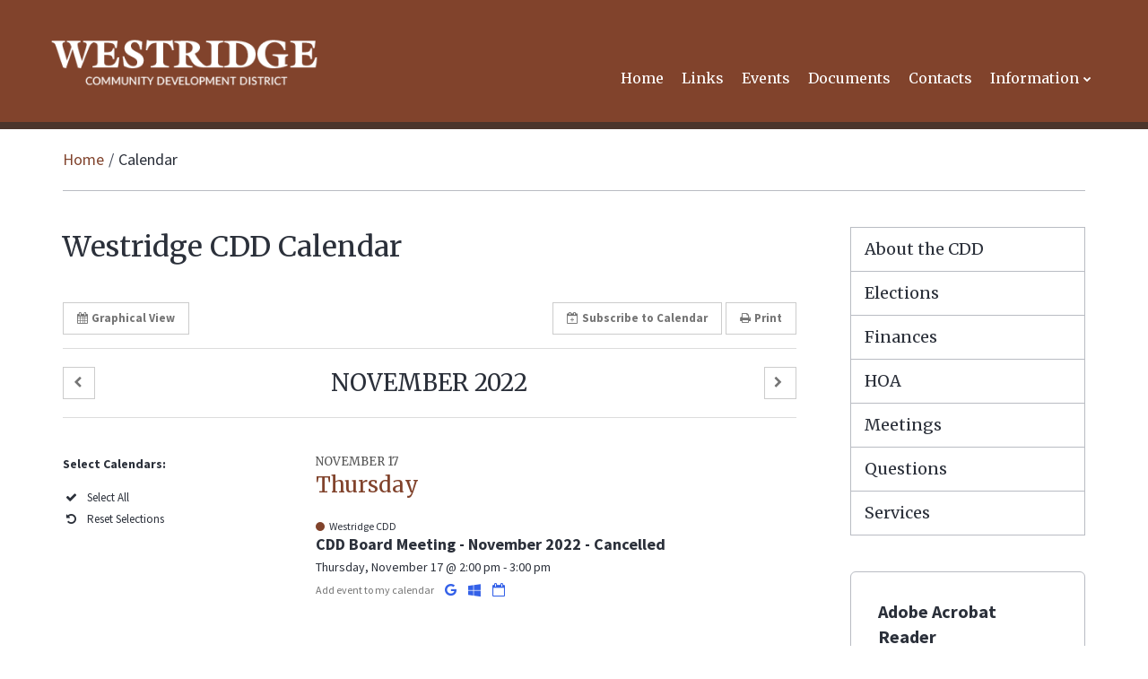

--- FILE ---
content_type: text/html; charset=UTF-8
request_url: https://www.westridgecdd.org/calendar/monthly/2022/11
body_size: 13139
content:
<!DOCTYPE html>
<html dir="ltr" lang="en">
    <head>
        <meta charset="UTF-8" />
        <title>Calendar | November 2022 | Westridge CDD</title>

        <!-- METADATA -->
        <meta http-equiv="X-UA-Compatible" content="IE=edge" />
        <meta name="viewport" content="width=device-width, initial-scale=1" />
<meta  name="campussuite:tenant" content="1558932" />
<meta  name="campussuite:site" content="1620820" />
<meta  name="campussuite:department" content="1620820" />
<meta  name="campussuite:theme" content="1571817" />
<meta  name="campussuite:outer_layout" content="1572058" />
<meta  name="campussuite:inner_layout" content="1592094" />
<meta  name="campussuite:module" content="calendar" />

        <!-- BASE -->
        
        <!-- FAVICONS -->
        			<link rel="apple-touch-icon-precomposed" sizes="144x144" href="https://campussuite-storage.s3.amazonaws.com/prod/1558932/2ef0c67e-eaac-11e9-b47b-0aa01e52b234/1620820/35102da0-eea9-11e9-97bb-123d6c039028/favicon/144" />
			<link rel="apple-touch-icon-precomposed" sizes="114x114" href="https://campussuite-storage.s3.amazonaws.com/prod/1558932/2ef0c67e-eaac-11e9-b47b-0aa01e52b234/1620820/35102da0-eea9-11e9-97bb-123d6c039028/favicon/114" />
			<link rel="apple-touch-icon-precomposed" sizes="72x72" href="https://campussuite-storage.s3.amazonaws.com/prod/1558932/2ef0c67e-eaac-11e9-b47b-0aa01e52b234/1620820/35102da0-eea9-11e9-97bb-123d6c039028/favicon/72" />
			<link rel="apple-touch-icon-precomposed" sizes="57x57" href="https://campussuite-storage.s3.amazonaws.com/prod/1558932/2ef0c67e-eaac-11e9-b47b-0aa01e52b234/1620820/35102da0-eea9-11e9-97bb-123d6c039028/favicon/57" />
			<link rel="icon" type="image/png" sizes="16x16" href="https://campussuite-storage.s3.amazonaws.com/prod/1558932/2ef0c67e-eaac-11e9-b47b-0aa01e52b234/1620820/35102da0-eea9-11e9-97bb-123d6c039028/favicon/16" />
        
        <!-- FONTS -->
<link  rel="stylesheet" type="text/css" href="https://cdn.campussuite.com/font-awesome/4.7.0/css/font-awesome.min.css" />
<link  rel="stylesheet" type="text/css" href="https://fonts.googleapis.com/css?family=Merriweather:400|Source+Sans+Pro:400,700&amp;display=swap" />

        <!-- STYLES -->

        <link type="text/css" rel="stylesheet" href="https://campussuite-storage.s3.amazonaws.com/prod/1558932/2ef0c67e-eaac-11e9-b47b-0aa01e52b234/1571817/660c3900-eb96-11e9-9801-0ad8ff617f0d/compiled/mingz?v=0" />

        <!-- HEAD SCRIPTS -->
        <script>
            window.CAMPUSSUITE = {
    "environment": "prod",
    "tenant": {
        "id": 1558932,
        "uid": "2ef0c67e-eaac-11e9-b47b-0aa01e52b234",
        "slug": "cdd-riz-westridge"
    },
    "dashboard": "app.campussuite.com",
    "container": 1620820
};
        </script>
        <!--[if lt IE 9]>
            <script src="https://cdn.campussuite.com/html5shiv/3.7.3/dist/html5shiv.min.js"></script>
            <script src="https://cdn.campussuite.com/respond/1.4.2/dest/respond.min.js"></script>
        <![endif]-->
        <script src="https://cdn.campussuite.com/sugar/1.4.1/release/sugar.min.js"></script>
        <script src="https://cdn.campussuite.com/headjs/1.0.3/dist/1.0.0/head.min.js"></script>
        <script src="https://cdn.campussuite.com/jquery2/2.2.4/dist/jquery.min.js"></script>
        <script src="https://cdn.campussuite.com/jquery-migrate/1.4.1/dist/jquery-migrate.min.js"></script>
        <script src="https://cdn.campussuite.com/match-height/0.7.0/dist/jquery.matchHeight-min.js"></script>
        <script src="https://cdn.campussuite.com/clipboardjs/2.0.4/dist/clipboard.js"></script>
<script type="text/javascript" src="https://app.campussuite.com/bundles/cmscore/campussuite.js"></script>
<!-- Global site tag (gtag.js) - Google Analytics -->
<script async src="https://www.googletagmanager.com/gtag/js?id=UA-151469656-23"></script>
<script>
  window.dataLayer = window.dataLayer || [];
  function gtag(){dataLayer.push(arguments);}
  gtag('js', new Date());

  gtag('config', 'UA-151469656-23');
</script>

<!-- Global site tag (gtag.js) - Google Analytics -->
<script async src="https://www.googletagmanager.com/gtag/js?id=G-X9B71XPV63"></script>
<script>
  window.dataLayer = window.dataLayer || [];
  function gtag(){dataLayer.push(arguments);}
  gtag('js', new Date());

  gtag('config', 'G-X9B71XPV63');
</script>

<script type="text/javascript">
var _userway_config = {
account: 'A6qUULl6NG'
};
</script>
<script type="text/javascript" src="https://cdn.userway.org/widget.js"></script>

    </head>

    <body >

        <!-- TOP SCRIPTS -->



        <!-- CONTENT -->
        <div class="root">
                        <!--Palm Meadow Outer A-->
<!--Begin Wrapper-->
<div class="wrapper">

    <!--Skip Navigation-->
    <div class="skip-to-content"><a href="#main">Skip to Main Content</a></div><!--Alert Banner-->
    <div data-cms-widget="widgets/AlertBanner/AlertBanner" id="cms-widget-f6330a77-7732-4a6a-94ec-af516f39a829">
                </div>
    <script type="text/javascript">
        Campussuite.Widgets.run({
    "styles": [
        "\/ui\/overrides\/owl-carousel\/owl.carousel.min.css"
    ],
    "scripts": [
        "https:\/\/cdn.campussuite.com\/bootstrap\/3.4.1\/dist\/js\/bootstrap.min.js",
        "\/ui\/overrides\/owl-carousel\/owl.carousel.min.js",
        "\/ui\/overrides\/owl-carousel\/owl.playback.js"
    ],
    "plugin": "AlertBanner",
    "pluginId": "cms-widget-f6330a77-7732-4a6a-94ec-af516f39a829",
    "pluginOptions": {
        "autoplay": true,
        "speed": 5000,
        "loop": true
    }
});
    </script>


    <!--Begin Header-->
    <header class="header" id="cs-header">

		<div class="content-overlay">
			<button class="cs-menu-close" type="button" aria-label="Close main menu">
				<span></span>
			</button>
		</div>
		
		<!--Begin Header Main-->
		<div class="header-main">

			<button class="cs-menu-toggle" aria-label="Main menu" aria-expanded="false">
				<span class="sr-only">Open main menu</span>
			</button>

			<!--Begin Header Row--->
			<div class="header-row">
				<div class="header-logo">
					<div data-cms-widget="widgets/Image/Image" id="cms-widget-b32226df-b8b0-447f-bf14-038d3a58c0e7" class="logo">
            <div class="">
            <a href="/">
        <img
        class="
            cs-img
            img-responsive
                                "
        src="/files/images/westridge-logo.png"
        alt="Westridge CDD"
    />
    </a>    
    </div>
    </div>

				</div>
				<!--Begin Drawer-->
				<div class="drawer">
					<div class="header-search">
						<div data-cms-widget="widgets/HtmlSource/HtmlSource" id="cms-widget-9b838ca3-4d9f-40d1-8d88-a06856d3ebbb">
            <form action="/search-results">
        <label for="header-search" class="sr-only">Search Site</label>
        <input type="hidden" value="XXXXXX" name="cx">
        <input type="hidden" value="FORID:9" name="cof">
        <input type="hidden" value="UTF-8" name="ie">
        <input class="header-search-input" id="header-search" type="text" placeholder="Search site..." name="q" title="Search" value="">
        <button class="header-search-btn" type="submit" aria-label="Search">
            <i class="fa fa-search" aria-hidden="true" title="Search this site"></i>
        </button>
</form>    </div>

					</div>          
					<div class="header-nav">
						<div data-cms-widget="widgets/MegaMenu/MegaMenu" id="cms-widget-01fcd53d-fa1a-4ec8-b72d-3f02107754e5">
            <nav class="cs-main-menu" role="navigation" aria-label="Main navigation">
    <ul class="cs-mmenu-items">
                                    <li class="cs-mmenu-li cs-mmenu-dd-none">
                    <div class="cs-mmenu-li-item">
                        <a class="cs-mmenu-li-item-link" href="/" aria-expanded="false">
                            <span class="cs-mmenu-li-item-text">Home</span>
                        </a>
                                            </div>
                                        </li>
                                                <li class="cs-mmenu-li cs-mmenu-dd-none">
                    <div class="cs-mmenu-li-item">
                        <a class="cs-mmenu-li-item-link" href="/links" aria-expanded="false">
                            <span class="cs-mmenu-li-item-text">Links</span>
                        </a>
                                            </div>
                                        </li>
                                                <li class="cs-mmenu-li cs-mmenu-dd-none">
                    <div class="cs-mmenu-li-item">
                        <a class="cs-mmenu-li-item-link" href="/calendar" aria-expanded="false">
                            <span class="cs-mmenu-li-item-text">Events</span>
                        </a>
                                            </div>
                                        </li>
                                                <li class="cs-mmenu-li cs-mmenu-dd-none">
                    <div class="cs-mmenu-li-item">
                        <a class="cs-mmenu-li-item-link" href="/documents" aria-expanded="false">
                            <span class="cs-mmenu-li-item-text">Documents</span>
                        </a>
                                            </div>
                                        </li>
                                                <li class="cs-mmenu-li cs-mmenu-dd-none">
                    <div class="cs-mmenu-li-item">
                        <a class="cs-mmenu-li-item-link" href="/contacts" aria-expanded="false">
                            <span class="cs-mmenu-li-item-text">Contacts</span>
                        </a>
                                            </div>
                                        </li>
                                                <li class="cs-mmenu-li cs-mmenu-dd-basic cs-mmenu-dd-right doubletap">
                    <div class="cs-mmenu-li-item">
                        <a class="cs-mmenu-li-item-link" href="/about-the-cdd" aria-expanded="false">
                            <span class="cs-mmenu-li-item-text">Information</span>
                        </a>
                                                    <button class="cs-mmenu-li-caret" aria-expanded="false">
                                <span class="sr-only">Show sub menu for Information</span>
                            </button>
                                            </div>
                                                    <div class="cs-mmenu-dd-container" role="region" aria-expanded="false" data-editor-region-inline>
                                <div data-cms-widget="widgets/Html/Html" id="cms-widget-acbbea46-fc38-4be6-9b39-cd7dd73bdfd9" class="dd-menu">
            <ul>
	<li><a href="/about-the-cdd">About the CDD</a></li>
	<li><a href="/elections">Elections</a></li>
	<li><a href="/finances">Finances</a></li>
	<li><a href="/hoa">HOA</a></li>
	<li><a href="/meetings">Meetings</a></li>
	<li><a href="/questions">Questions</a></li>
	<li><a href="/services">Services</a></li>
</ul>

    </div>

                            </div>
                                        </li>
                        </ul>
</nav>    </div>
    <script type="text/javascript">
        Campussuite.Widgets.run({
    "styles": [],
    "scripts": [
        "https:\/\/cdn.campussuite.com\/jquery-doubletaptogo\/3.0.2\/dist\/jquery.dcd.doubletaptogo.min.js"
    ],
    "plugin": "MegaMenu",
    "pluginId": "cms-widget-01fcd53d-fa1a-4ec8-b72d-3f02107754e5",
    "pluginOptions": {}
});
    </script>

					</div>
				</div>
				<!--End Drawer-->
			</div>
			<!--End Header Row--->
		</div>
		<!--End Header Main-->
        
    </header>
    <!--End Header-->

	<!--Begin Inner-->
	<main id="main">
		<div data-cms-widget="widgets/Block/Block" id="cms-widget-f7d84b61-30f3-43e4-86bf-079cd556987f" class="page">
                        <div data-editor-region-inline>
            <div data-cms-widget="widgets/Zone/Zone" id="cms-widget-d0b9a4e7-5dbe-4323-ae40-b8bd9219d380" class="content-zone">
                <div data-cms-widget="widgets/Block/Block" id="cms-widget-8bbb923b-1301-4a37-ab4d-9b25933d2953" class="inner-main">
                        <div class="container" data-editor-region-inline>
            <div data-cms-widget="widgets/Row/Row" id="cms-widget-b73df437-6aa3-4084-a111-1e2cb17d1860">
            <div class="row">
            <div class="
                                    col-md-12                                    
        " data-editor-region-inline>
            <div data-cms-widget="widgets/Breadcrumbs/Breadcrumbs" id="cms-widget-5514e706-d037-4788-a309-07e3bff1ee21">
            <ul class="csw cs-breadcrumbs">
            <li>
            <a href="https://www.westridgecdd.org">Home</a>
        </li>
                    <li class="active">Calendar</li>
    </ul>
    </div>

        </div>
    </div>
    </div>


<div data-cms-widget="widgets/Row/Row" id="cms-widget-526f9438-c03e-4f8e-a84a-26c834a0c972">
            <div class="row">
            <div class="
                                    col-md-9                                    
        " data-editor-region-inline>
            <div data-cms-widget="widgets/Block/Block" id="cms-widget-8ac9615b-5781-4880-b10d-ae0bd858b704" class="inner-content">
                        <div data-editor-region-inline>
            <div data-cms-widget="widgets/Zone/Zone" id="cms-widget-bab2cedf-ac21-49ac-ab44-b042e036a77a" class="content-zone">
                <div data-cms-widget="widgets/Html/Html" id="cms-widget-1d1ce144-3068-4ab2-98bf-2dc1d5c92dfa">
            <!--Temporary! Need to pull in BS js to make use of built-in modals and collapse-->
<!--Need to investigate possible conflict with page builder-->
<!--Using Bootstrap CDN, did not have access to this version on our servers-->
<script type="text/javascript">
    ;(function(window, document, $, undefined) {
        window.head.load('https://cdn.campussuite.com/bootstrap/3.4.1/dist/js/bootstrap.min.js');
        window.head.load('https://cdn.campussuite.com/jquery-cookie/1.4.1/jquery.cookie.js');
    })(window, document, jQuery);
</script>

<!-- for modal centering -->
<script type="text/javascript">
    (function (window, document, $, undefined) {
        function centerModal() {
            $(this).css('display', 'block');
            var $dialog = $(this).find('.modal-dialog'),
                offset = ($(window).height() - $dialog.height()) / 2,
                bottomMargin = parseInt($dialog.css('marginBottom'), 10);
            // make sure you don't hide the top part of the modal w/ a negative margin if it's longer than the screen height, and keep the margin equal to the bottom margin of the modal
            offset = Math.max(offset, bottomMargin);
            $dialog.css('margin-top', offset);
        }
        $(document).on('show.bs.modal', '.modal', centerModal);
        $(window).on('resize', function () {
            $('.modal:visible').each(centerModal);
        });
    })(window, document, jQuery);
</script>

<script type="text/javascript">
    // set global page things
    window.CALENDAR_VIEW_MODE_KEY = 'campussuite__cms__modules__calendar__view_mode';
    window.getViewMode = function () {
        return $.cookie(window.CALENDAR_VIEW_MODE_KEY) || 'list';
    }
</script>

<!--Temporary! to test buttons/actions-->
<script type="text/javascript">
    window.head.ready(function() {
    $(function() {

        $('.m-button--list').click(function(e) {
            e.preventDefault();
            e.stopPropagation();
            $('.csm-calendar')
                .removeClass('csm-calendar--classic')
                .addClass('csm-calendar--list');

            // save selected calendar list state as the default
            $.cookie(window.CALENDAR_VIEW_MODE_KEY, 'list', {
                path: '/'
            });

            // trigger a resize
            $(window).trigger('resize');
        });
        $('.m-button--classic').click(function(e) {
            e.stopPropagation();
            $('.csm-calendar')
                .removeClass('csm-calendar--list')
                .addClass('csm-calendar--classic');

            // save selected calendar graphical state as the default
            $.cookie(window.CALENDAR_VIEW_MODE_KEY, 'graphical', {
                path: '/'
            });

            // trigger a resize
            $(window).trigger('resize');
        });
        $('.m-button--select-overlay, .js-dept-overlay-close').click(function(e) {
            e.preventDefault();
            e.stopPropagation();
            $('.csm-calendar__depts-list').toggleClass('open');
        });
    });
    });
</script>

<!--Temporary! to test cookie storage-->
<script type="text/javascript">
    window.head.ready(function () {
    $(function() {
        var COOKIE_KEY = 'calendarFilters';

        function Filters () {}

        $.extend(Filters.prototype, {
            save: function () {
                var query = window.location.search;

                if (query) {
                    $.cookie(COOKIE_KEY, query, {
                        path: '/calendar/'
                    });
                }
            },
            clear: function () {
                //$.removeCookie(COOKIE_KEY);
                // reload page without query params
                //window.location = window.location.pathname;
                var last = $('input:checkbox[id^="selected-"],input:checkbox[id^="unselected-"],input:checkbox[id^="departments-"]').each(function (index, elem) {
                    var $elem = $(elem);
                    //$elem.prop('checked', $elem.is('[data-shared-department]'));
                    $elem.prop('checked', ($elem.val() === '1620820'));
                })[0];
                if (last) {
                    $(last).trigger('change');
                }
            },
            all: function () {
                var last = $('input:checkbox[id^="selected-"],input:checkbox[id^="unselected-"],input:checkbox[id^="departments-"]').each(function (index, elem) {
                    var $elem = $(elem);
                    $elem.prop('checked', true);
                })[0];
                if (last) {
                    $(last).trigger('change');
                }
            },
            isActive: function () {
                var value = $.cookie(COOKIE_KEY),
                    query = window.location.search;

                return  typeof value === 'string' && value || query;
            },
            restore: function () {
                // will skip restore session process if user has active filters in the URL
                if (window.location.search) {
                    return;
                }

                var query = $.cookie(COOKIE_KEY),
                    targetUrl = '';

                if (query && /^\?[a-zA-Z0-9-\.]+/.test(query)) {
                    targetUrl = window.location.pathname + query;
                }

                // will do redirect if current href is not the same as browser URL
                if (targetUrl && (window.location.search !== query)) {
                    window.location = targetUrl;
                }
            },
            init: function () {
                var self = this;

                // do redirect if it needed
                self.restore();

                // save current filters via cookies
                self.save();
            }
        });

        var filters = new Filters();

        // handle clear process
        var $clearButton = $('#label-reset,#checkbox-reset');
        $clearButton.on('click', function (e) {
            e.preventDefault();
            // clear cookie storage
            filters.clear();
        });

        // handle clear process
        var $allButton = $('#label-select-all,#checkbox-select-all');
        $allButton.on('click', function (e) {
            e.preventDefault();
            // clear cookie storage
            filters.all();
        });

        // load filters
        filters.init();
    });
    });
</script>

<!--Temporary! event + more button modals-->
<script type="text/javascript">
    window.head.ready(function () {
    $(function() {
        var DEFAULTS = {
            params: {},
            ajaxUrl: null,
            container: null,
            parent: null,
            callback: null
        };

        function ModalBuilder(config) {
            this.config = null;
            this.modal = null;

            // initial setup of the modal
            this._constructor(config);
        }

        $.extend(ModalBuilder.prototype, {
            open: function () {
                var self = this,
                    config = self.config
                ;

                // check required params
                if ( ! config || ! self.modal) {
                    return;
                }

                var modalDfd = $.Deferred();

                if (config.ajaxUrl) { // get modal content dynamically via ajax-requests
                    self._loadUrl(config.ajaxUrl)
                        .done(function (content) {
                            modalDfd.resolve(
                                typeof config.callback === 'function'
                                    ? config.callback(self, content) : $(content)
                            );
                        })
                        .fail(function () {
                            modalDfd.reject();
                        });
                } else { // or just get it from the DOM
                    modalDfd.resolve(
                        typeof config.callback === 'function'
                            ? config.callback(self, null) : self.modal.html()
                    );
                }

                modalDfd.promise()
                    .done(function (content) {
                        if (typeof content === 'undefined') {
                            return;
                        }

                        if ( ! (content instanceof jQuery)) {
                            content = $(content);
                        }

                        // copy the modal content
                        self.modal.replaceWith(
                            content
                                .filter(function () {
                                    // remove comments from received data
                                    return this.nodeType === Node.ELEMENT_NODE;
                                })
                        ); // apply the modal content to the container

                        // reselect replaced content after replaceWith function work
                        self.modal = $(self.config.container);

                        // handle parent modals
                        if (config.parent) {
                            config.parent.close();
                        }

                        // attach listeners
                        self.modal.on('shown.bs.modal', self._onOpen.bind(self));
                        self.modal.on('hidden.bs.modal', self._onClose.bind(self));

                        // open bootstrap modal window
                        self.modal.modal('show');
                });
            },
            close: function () {
                this.modal.modal('hide');
            },
            _onOpen: function () {
                $('div.root').attr('aria-hidden', 'true');
                this.modal.attr('aria-hidden', 'false');
            },
            _onClose: function () {
                this.modal.attr('aria-hidden', 'true');
                $('div.root').attr('aria-hidden', 'false');
                if (this.config.parent) {
                    this.config.parent.open();
                } else if (this.config.trigger) {
                    this.config.trigger.trigger('focus');
                }
            },
            _constructor: function (config) {
                // combine config with the default
                this.config = $.extend({}, DEFAULTS, config);

                // init modal content
                if (this.config.container) {
                    this.modal = $(this.config.container);
                }
            },
            _loadUrl: function(url) {
                return $.ajax({
                    url: url,
                    type: 'GET'
                });
            }
        });

        function onDetailsHandler(e) {
            e.preventDefault();
            e.stopPropagation();

            var $element = $(e.currentTarget),
                parent = typeof e.data === 'object' ? e.data.parent : null,
                detailsConfig = {
                    container: '#eventDetails',
                    parent: parent,
                    ajaxUrl: 'https://www.westridgecdd.org/calendar/details/' + $element.data('event'),
                    trigger: $element
                }
            ;

            // TODO: temporary fix for https sites, use protocol relative path
            detailsConfig.ajaxUrl = detailsConfig.ajaxUrl.replace(/^https?:\/\/(.+)/, '//$1');

            var detailsModal = new ModalBuilder(detailsConfig);

            // open the event details modal window
            detailsModal.open();
        }

        function onMoreHandler(e) {
            e.preventDefault();
            e.stopPropagation();

            var $event = $(e.target).closest('.csm-calendar__block'),
                moreConfig = {container: '#moreEvents'}
            ;

            // copy the modal content
            moreConfig.callback = function (self) {
                var selected = self.modal,
                    $title = selected.find('.modal-title'),
                    $subtitle = selected.find('.modal-subtitle')
                ;

                // just replace the list content to the new one
                selected
                    .find('.csm-calendar--list')
                    .empty() // clear previous events data
                    .append($event.find('.csm-event').clone()) // copy all events into the modal dialog, not just the "more" events
                ;

                // copy event subtitle to the modal header
                $subtitle.text($event.find('.csm-calendar__day').text());

                $title // copy event title to the modal header
                    .text($event.find('.csm-calendar__month-day').text())
                    .append($subtitle) // add subtitle element again because text method above cleared the previous element
                ;

                // add details event listeners for the list that was modified via the DOM
                selected
                    .find('a[data-target="#eventDetails"]')
                    .on('click', {parent: self}, onDetailsHandler)
                ;

                return selected;
            };

            var moreEventsModal = new ModalBuilder(moreConfig);

            // open the more window
            moreEventsModal.open();
        }

        // add click listeners
        $('a[data-target="#eventDetails"]')
            .on('click', onDetailsHandler)
            .on('keyup', function (e) {
                if (e.which === 13) {
                    onDetailsHandler(e);
                }
            })
        ;
        $('a[data-target="#moreEvents"]').on('click', onMoreHandler);
        $('#moreEvents').on('shown.bs.modal', function(e) {
            $('#moreEvents').find('.modal-body').scrollTop(0);
        });
    });
    });
</script>

<!--Temporary! select/apply calendar filters -->
<script type="text/javascript">
    window.head.ready(function() {
    $(function() {
        // define constants

        //csm-calendar__depts-list
        var SELECT_CLASS = '.csm-calendar__depts, .csm-calendar__depts-list';
        var selectedDeps = getSelectedDeps();

        function initSelectDeps() {
            // refresh button apply onClick listeners
            $('.m-button--apply')
                .off('click', onApplyBtn)
                .off('keydown', onApplyBtn)
                .on('click', onApplyBtn)
                .on('keydown', onApplyBtn)
            ;

            // refresh department checkbox onChange listeners
            $(SELECT_CLASS)
                .find('input[type=checkbox]')
                .off('change', onChangeDeps)
                .on('change', onChangeDeps)
            ;
        }

        function getSelectedDeps() {
            var deps = [];

            var $selected = $(SELECT_CLASS)
                .find('input[type=checkbox]:checked');

            // get selected departments
            $selected.each(function (index, element) {
                if (typeof element.value === 'string' && element.value !== '' && deps.indexOf(element.value) < 0) {
                    deps.push(element.value);
                }
            });

            return deps;
        }

        function getSharedDeps() {
            var deps = [];

            var $selected = $(SELECT_CLASS)
                .find('input[type=checkbox][data-shared-department]');

            // get selected departments
            $selected.each(function (index, element) {
                if (typeof element.value === 'string' && element.value !== '') {
                    deps.push(element.value);
                }
            });

            return deps;
        }

        function buildDepartmentsURI() {
            var query = '';

            // refresh department ids according to the user selection
            var selectedDeps = getSelectedDeps(),
                sharedDeps = getSharedDeps();

            var original = false;
            if (selectedDeps.length === 0 || (selectedDeps.length === 1 && selectedDeps[0] === '1620820')) {
                original = true;
            }
            if (original) {
                $.removeCookie('calendarFilters', {
                    path: '/calendar/'
                });
                return window.location.pathname;
            }

            if (selectedDeps.length) {
                return query + '?departments=' + encodeURIComponent(selectedDeps.join(','));
            }

            return window.location.pathname + query;
        }

        function onChangeDeps(e) {
            e.preventDefault();

            var last = selectedDeps,
                $target = $(e.currentTarget),
                deptId = $target.attr('id').replace(/.+[-]([0-9]+)$/, '$1')
            ;

            if ($target.is('input:checkbox[id^="departments-"]')) {
                $('#selected-' + deptId).prop('checked', $target[0].checked);
                $('#unselected-' + deptId).prop('checked', $target[0].checked);
            } else {
                $('#departments-' + deptId).prop('checked', $target[0].checked);
            }

            // need to get after we fiddle with the switching of things
            var first = getSelectedDeps();

            // there are two apply buttons and we should handle them according to the active view mode
            var viewMode = window.getViewMode(),
                wrapper = viewMode === 'list' ? '.csm-calendar__depts-list' : '.csm-calendar__actions';

            var $applyBtn = $('.m-button--apply');

            // try to get a difference with initial and existing department selections
            var diff = (first.length > last.length)
                ? $(first).not(last).get() // the order of subtracted arrays is important
                : $(last).not(first).get() // the first array always has more items
            ;

            // toggle apply button visibility.
            // not recommended use $.show() or $.hide() because it applies inline styles
            // that rewrite current css-styles for mobile devices
            diff.length > 0 ? $applyBtn.removeClass('hide') : $applyBtn.addClass('hide');
        }

        function onApplyBtn(e) {
            e.preventDefault();

            if (e.keyCode && [10,13,32].indexOf(e.keyCode) === -1) {
                return;
            }

            // prepare department list url (can be used by users as bookmarks)
            var targetURI = buildDepartmentsURI();

            // we don't need to start redirect to the same url
            if (targetURI === window.location.href) {
                return;
            }

            // do redirect
            window.location = targetURI;
        }

        // BUG: When the user changes view mode we have to reinitialize listeners
        // because list and graphical modes are using different checkbox containers

        $('.m-button--list, .m-button--classic').on('click', initSelectDeps);

        initSelectDeps();
    });
    });
</script>

<!--Temporary! for testing switching classic/list class-needs to be refined and extended in final build-->
<script type="text/javascript">
    window.head.ready(function() {
    $(function() {
        var calendarClass = function() {
            var ww = document.body.clientWidth;
            if (ww < 679) {
                $('.csm-calendar').removeClass('csm-calendar--classic').addClass('csm-calendar--list');
            } else if (ww >= 680) {
                // get the current view mode dynamically from cookies
                var viewMode = window.getViewMode();

                // if default calendar view mode set as list we won't change it to the graphical for large resolutions
                if (viewMode === 'graphical') {
                    $('.csm-calendar').removeClass('csm-calendar--list').addClass('csm-calendar--classic');
                }
            }
        };
        $(window).resize(function(){ calendarClass(); });
        calendarClass();
    });
    });
</script>

<script type="text/javascript">
    window.head.ready(function() {
        $(function() {
            var $wrapper = $('.csm-calendar__actions');
            $wrapper.on('keydown', '.m-button--classic,.m-button--list', function(e) {
                var $target = $(e.target);
                if ([13,32].indexOf(e.keyCode) !== -1) {
                    e.preventDefault();
                    $target.click();
                    switch (true) {
                        case $target.is('.m-button--classic'):
                            $wrapper.find('.m-button--list').focus();
                            break;
                        case $target.is('.m-button--list'):
                            $wrapper.find('.m-button--classic').focus();
                            break;
                    }
                }
            });
        });
    });
</script>

<script type="text/javascript">
    window.head.ready(function () {
    $(function() {
        var sizer = function() {
            $('.csm-event--multi-start,.csm-event--multi-middle:parent,.csm-event--multi-end').each(function (index, elem) {
                var $slot = $(elem),
                    id = $slot.attr('id'),
                    prefix = id.replace(/^(csm-event-[0-9]\d*).*/, '$1'),
                    $row = $slot.closest('.csm-calendar__row'),
                    $slots = $row.find('.csm-event[id^="' + prefix + '"]');
                if ($slots.length > 0) {
                    var $first = $($slots[0]),
                        $last = $($slots[$slots.length - 1]),
                        $title = $slot.find('.csm-event__block-title'),
                        $link = $title.find('a'),
                        titleSpace = (($title.outerWidth() - $title.innerWidth()) + ($title.innerWidth() - $title.width()) + ($title.outerWidth(true) - $title.outerWidth())),
                        linkSpace = (($link.outerWidth() - $link.innerWidth()) + ($link.innerWidth() - $link.width()) + ($link.outerWidth(true) - $link.outerWidth())),
                        width = (($last.offset().left + $last.width()) - $first.offset().left);
                    $title.width(width - titleSpace);
                    $link.width(width - titleSpace - linkSpace);
                }
            });
        };
        sizer();
        $(window).resize(sizer);
    });
    });
</script>

<!--modal-more events-->
<div class="modal modal-event fade" id="moreEvents" tabindex="-1">
    <div class="modal-dialog" role="document">
        <div class="modal-content">
              <div class="modal-header">
                <button type="button" class="close" data-dismiss="modal" aria-label="Close">
                    <span>&times;</span>
                </button>
                <div class="modal-title">
                    <span class="modal-subtitle"></span>
                </div>
              </div>
              <div class="modal-body">
                <div class="csm-calendar--list"></div>
            </div>
        </div>
      </div>
</div>

<!--modal details events-->
<div class="modal modal-event fade" id="eventDetails" tabindex="-1"></div>

<script type="text/javascript">
    (function (window, document, $, undefined) {
        $(function () {
            $('#moreEvents').appendTo('body');
            $('#eventDetails').appendTo('body');
        });
    })(window, document, jQuery);
</script>

<!--begin calendar module-->
<div class="csm-calendar csm-calendar--list">


    <div class="cs-module-header">
        <div class="cs-module-header-heading">
            <h1 class="cs-module-header-title">Westridge CDD Calendar</h1>
        </div>
            </div>

    <!--begin calendar actions-->
    <div class="csm-calendar__actions">

        <!--begin actions medium-large devices--->
        <div class="csm-calendar__actions--left">
            <!--Select calendars overlay-->
            <a class="m-button m-button--select-overlay" role="button" tabindex="0">
                <em class="fa fa-calendar-check-o"></em>Select <span>Calendars</span>
            </a>

            <!--Select calendars collapse-->
            <a class="m-button m-button--select" role="button" data-toggle="collapse" aria-expanded="false" aria-controls="calendarSelections" href="#calendarSelections" tabindex="0">
                <em class="fa fa-calendar-check-o"></em>Select Calendars
            </a>

            <!--apply button only visible when a selection/deselection is made-->
            <a class="m-button m-button--apply hide" role="button" tabindex="0">
                Apply <span>Selections</span>
            </a>
            <a class="m-button m-button--classic" role="button" tabindex="0">
                <em class="fa fa-calendar"></em>Graphical View
            </a>
        </div>
        <div class="csm-calendar__actions--right">
            <a class="m-button m-button--list" role="button" tabindex="0">
                <em class="fa fa-universal-access"></em>Accessible List View
            </a>
            <a class="m-button m-button--subscribe"
               href="https://www.westridgecdd.org/calendar/subscribe" role="button" tabindex="0">
                <em class="fa fa-calendar-plus-o"></em>Subscribe <span>to Calendar</span>
            </a>
            <a class="m-button m-button--print" role="button" tabindex="0"
               href="https://www.westridgecdd.org/calendar/monthly/2022/11/print">
                <em class="fa fa-print"></em>Print
            </a>
        </div>
        <!--end actions medium-large devices--->

    </div>
    <!--end calendar actions-->

    <!--begin calendars labels list-->
    <div class="csm-calendar__depts">
        <div class="csm-calendar__depts--available collapse" id="calendarSelections">

            <fieldset class="csm-calendar__fieldset csm-calendar__fieldset--classic">
                <legend class="csm-calendar__legend">Select additional calendars to display their events:</legend>
                                <div class="csm-calendar__checkbox-group">
                    <label class="checkbox-label dept--all" for="label-select-all">
                        <input id="label-select-all" name="departments-all" type="checkbox" value="" />
                        <span class="checkbox-label__dept"><em class="fa fa-check"></em>Select All</span>
                    </label>
                    <label class="checkbox-label dept--all" for="label-reset">
                        <input id="label-reset" name="departments-reset" type="checkbox" value="" />
                        <span class="checkbox-label__dept"><em class="fa fa-rotate-left"></em>Reset Selections</span>
                    </label>
                </div>
                                <div class="csm-calendar__checkbox-group">
                                    </div>
            </fieldset>
        </div>

        <fieldset class="csm-calendar__depts--selected">
            <legend class="csm-calendar__selected-legend">Selected calendars (click to deselect):</legend>
            <div class="csm-calendar__checkbox-group">
                                    <label class="checkbox-label dept--c0" for="selected-1620820">
                        <input id="selected-1620820" name="selected-departments" type="checkbox" value="1620820" checked data-shared-department />
                        <span class="checkbox-label__dept">Westridge CDD</span>
                    </label>
                            </div>
        </fieldset>

    </div>
    <!--end calendars labels list-->

    <!--begin events-->
    <div class="csm-events">

        <!--begin calendar header-->
        <div class="csm-calendar__header">
            <h2 class="csm-calendar__month">
                <span class="csm-calendar__month--full">November 2022</span>
                <span class="csm-calendar__month--abrv">Nov 2022</span>
            </h2>
            <a class="m-button m-button--previous" role="button" aria-label="Previous month" aria-disabled="false" tabindex="0"
               href="https://www.westridgecdd.org/calendar/monthly/2022/10">
                <em class="fa fa-chevron-left"></em>
            </a>
            <a class="m-button m-button--next" role="button" aria-label="Next month" aria-disabled="false" tabindex="0"
               href="https://www.westridgecdd.org/calendar/monthly/2022/12">
                <em class="fa fa-chevron-right"></em>
            </a>
        </div>
        <!--end calendar header-->

        <!--begin events grid/list-->
        <div class="csm-calendar__grid">
            <div class="csm-calendar__depts-list">
                <button type="button" class="close js-dept-overlay-close" aria-label="Close department selections">
                    <span>&times;</span>
                </button>
                <fieldset class="csm-calendar__fieldset csm-calendar__fieldset--list">
                    <legend class="csm-calendar__legend">Select Calendars:</legend>
                                        <div class="csm-calendar__checkbox-group">
                        <label class="checkbox-label dept--all" for="checkbox-select-all">
                            <input id="checkbox-select-all" name="department-all" type="checkbox" value="" />
                            <span class="checkbox-label__dept"><em class="fa fa-check"></em>Select All</span>
                        </label>
                        <label class="checkbox-label dept--all" for="checkbox-reset">
                            <input id="checkbox-reset" name="department-reset" type="checkbox" value="" />
                            <span class="checkbox-label__dept"><em class="fa fa-rotate-left"></em>Reset Selections</span>
                        </label>
                    </div>
                                        <div class="csm-calendar__checkbox-group">
                                            </div>
                                        <div class="csm-calendar__depts-list__footer">
                        <a class="m-button m-button--apply hide" role="button" tabindex="0">Apply Selections</a>
                    </div>
                </fieldset>
            </div>

            <!--begin calendar body-->
            <div class="csm-calendar__body">

                <div class="csm-calendar__row csm-calendar__row--dow">
                                            <div class="csm-calendar__block csm-calendar__block--dow">Sunday</div>
                                            <div class="csm-calendar__block csm-calendar__block--dow">Monday</div>
                                            <div class="csm-calendar__block csm-calendar__block--dow">Tuesday</div>
                                            <div class="csm-calendar__block csm-calendar__block--dow">Wednesday</div>
                                            <div class="csm-calendar__block csm-calendar__block--dow">Thursday</div>
                                            <div class="csm-calendar__block csm-calendar__block--dow">Friday</div>
                                            <div class="csm-calendar__block csm-calendar__block--dow">Saturday</div>
                                    </div>

                <!--begin row-->
                                    <div class="csm-calendar__row">
                                                                                    <div class="csm-calendar__block csm-calendar__block--empty csm-calendar__block--prev-month"></div>
                                                                                                                <div class="csm-calendar__block csm-calendar__block--empty csm-calendar__block--prev-month"></div>
                                                                                                                <div class="csm-calendar__block csm-calendar__block--empty">
                                    <span class="csm-calendar__block-date"><strong>1</strong></span>
                                    <h3 class="csm-calendar__date">
                                        <span class="csm-calendar__month-day">November 1</span>
                                        <span class="csm-calendar__day">Tuesday</span>
                                    </h3>
                                                                                <div class="csm-event csm-event--empty"></div>
                                                                                <div class="csm-event csm-event--empty"></div>
                                                                                <div class="csm-event csm-event--empty"></div>
                                                                                <div class="csm-event csm-event--empty"></div>
                                                                                <div class="csm-event csm-event--empty"></div>
                                                                                                        </div>
                                                                                                                <div class="csm-calendar__block csm-calendar__block--empty">
                                    <span class="csm-calendar__block-date"><strong>2</strong></span>
                                    <h3 class="csm-calendar__date">
                                        <span class="csm-calendar__month-day">November 2</span>
                                        <span class="csm-calendar__day">Wednesday</span>
                                    </h3>
                                                                                <div class="csm-event csm-event--empty"></div>
                                                                                <div class="csm-event csm-event--empty"></div>
                                                                                <div class="csm-event csm-event--empty"></div>
                                                                                <div class="csm-event csm-event--empty"></div>
                                                                                <div class="csm-event csm-event--empty"></div>
                                                                                                        </div>
                                                                                                                <div class="csm-calendar__block csm-calendar__block--empty">
                                    <span class="csm-calendar__block-date"><strong>3</strong></span>
                                    <h3 class="csm-calendar__date">
                                        <span class="csm-calendar__month-day">November 3</span>
                                        <span class="csm-calendar__day">Thursday</span>
                                    </h3>
                                                                                <div class="csm-event csm-event--empty"></div>
                                                                                <div class="csm-event csm-event--empty"></div>
                                                                                <div class="csm-event csm-event--empty"></div>
                                                                                <div class="csm-event csm-event--empty"></div>
                                                                                <div class="csm-event csm-event--empty"></div>
                                                                                                        </div>
                                                                                                                <div class="csm-calendar__block csm-calendar__block--empty">
                                    <span class="csm-calendar__block-date"><strong>4</strong></span>
                                    <h3 class="csm-calendar__date">
                                        <span class="csm-calendar__month-day">November 4</span>
                                        <span class="csm-calendar__day">Friday</span>
                                    </h3>
                                                                                <div class="csm-event csm-event--empty"></div>
                                                                                <div class="csm-event csm-event--empty"></div>
                                                                                <div class="csm-event csm-event--empty"></div>
                                                                                <div class="csm-event csm-event--empty"></div>
                                                                                <div class="csm-event csm-event--empty"></div>
                                                                                                        </div>
                                                                                                                <div class="csm-calendar__block csm-calendar__block--empty">
                                    <span class="csm-calendar__block-date"><strong>5</strong></span>
                                    <h3 class="csm-calendar__date">
                                        <span class="csm-calendar__month-day">November 5</span>
                                        <span class="csm-calendar__day">Saturday</span>
                                    </h3>
                                                                                <div class="csm-event csm-event--empty"></div>
                                                                                <div class="csm-event csm-event--empty"></div>
                                                                                <div class="csm-event csm-event--empty"></div>
                                                                                <div class="csm-event csm-event--empty"></div>
                                                                                <div class="csm-event csm-event--empty"></div>
                                                                                                        </div>
                                                    
                    </div>
                    <!--end row-->
                                    <div class="csm-calendar__row">
                                                                                    <div class="csm-calendar__block csm-calendar__block--empty">
                                    <span class="csm-calendar__block-date"><strong>6</strong></span>
                                    <h3 class="csm-calendar__date">
                                        <span class="csm-calendar__month-day">November 6</span>
                                        <span class="csm-calendar__day">Sunday</span>
                                    </h3>
                                                                                <div class="csm-event csm-event--empty"></div>
                                                                                <div class="csm-event csm-event--empty"></div>
                                                                                <div class="csm-event csm-event--empty"></div>
                                                                                <div class="csm-event csm-event--empty"></div>
                                                                                <div class="csm-event csm-event--empty"></div>
                                                                                                        </div>
                                                                                                                <div class="csm-calendar__block csm-calendar__block--empty">
                                    <span class="csm-calendar__block-date"><strong>7</strong></span>
                                    <h3 class="csm-calendar__date">
                                        <span class="csm-calendar__month-day">November 7</span>
                                        <span class="csm-calendar__day">Monday</span>
                                    </h3>
                                                                                <div class="csm-event csm-event--empty"></div>
                                                                                <div class="csm-event csm-event--empty"></div>
                                                                                <div class="csm-event csm-event--empty"></div>
                                                                                <div class="csm-event csm-event--empty"></div>
                                                                                <div class="csm-event csm-event--empty"></div>
                                                                                                        </div>
                                                                                                                <div class="csm-calendar__block csm-calendar__block--empty">
                                    <span class="csm-calendar__block-date"><strong>8</strong></span>
                                    <h3 class="csm-calendar__date">
                                        <span class="csm-calendar__month-day">November 8</span>
                                        <span class="csm-calendar__day">Tuesday</span>
                                    </h3>
                                                                                <div class="csm-event csm-event--empty"></div>
                                                                                <div class="csm-event csm-event--empty"></div>
                                                                                <div class="csm-event csm-event--empty"></div>
                                                                                <div class="csm-event csm-event--empty"></div>
                                                                                <div class="csm-event csm-event--empty"></div>
                                                                                                        </div>
                                                                                                                <div class="csm-calendar__block csm-calendar__block--empty">
                                    <span class="csm-calendar__block-date"><strong>9</strong></span>
                                    <h3 class="csm-calendar__date">
                                        <span class="csm-calendar__month-day">November 9</span>
                                        <span class="csm-calendar__day">Wednesday</span>
                                    </h3>
                                                                                <div class="csm-event csm-event--empty"></div>
                                                                                <div class="csm-event csm-event--empty"></div>
                                                                                <div class="csm-event csm-event--empty"></div>
                                                                                <div class="csm-event csm-event--empty"></div>
                                                                                <div class="csm-event csm-event--empty"></div>
                                                                                                        </div>
                                                                                                                <div class="csm-calendar__block csm-calendar__block--empty">
                                    <span class="csm-calendar__block-date"><strong>10</strong></span>
                                    <h3 class="csm-calendar__date">
                                        <span class="csm-calendar__month-day">November 10</span>
                                        <span class="csm-calendar__day">Thursday</span>
                                    </h3>
                                                                                <div class="csm-event csm-event--empty"></div>
                                                                                <div class="csm-event csm-event--empty"></div>
                                                                                <div class="csm-event csm-event--empty"></div>
                                                                                <div class="csm-event csm-event--empty"></div>
                                                                                <div class="csm-event csm-event--empty"></div>
                                                                                                        </div>
                                                                                                                <div class="csm-calendar__block csm-calendar__block--empty">
                                    <span class="csm-calendar__block-date"><strong>11</strong></span>
                                    <h3 class="csm-calendar__date">
                                        <span class="csm-calendar__month-day">November 11</span>
                                        <span class="csm-calendar__day">Friday</span>
                                    </h3>
                                                                                <div class="csm-event csm-event--empty"></div>
                                                                                <div class="csm-event csm-event--empty"></div>
                                                                                <div class="csm-event csm-event--empty"></div>
                                                                                <div class="csm-event csm-event--empty"></div>
                                                                                <div class="csm-event csm-event--empty"></div>
                                                                                                        </div>
                                                                                                                <div class="csm-calendar__block csm-calendar__block--empty">
                                    <span class="csm-calendar__block-date"><strong>12</strong></span>
                                    <h3 class="csm-calendar__date">
                                        <span class="csm-calendar__month-day">November 12</span>
                                        <span class="csm-calendar__day">Saturday</span>
                                    </h3>
                                                                                <div class="csm-event csm-event--empty"></div>
                                                                                <div class="csm-event csm-event--empty"></div>
                                                                                <div class="csm-event csm-event--empty"></div>
                                                                                <div class="csm-event csm-event--empty"></div>
                                                                                <div class="csm-event csm-event--empty"></div>
                                                                                                        </div>
                                                    
                    </div>
                    <!--end row-->
                                    <div class="csm-calendar__row">
                                                                                    <div class="csm-calendar__block csm-calendar__block--empty">
                                    <span class="csm-calendar__block-date"><strong>13</strong></span>
                                    <h3 class="csm-calendar__date">
                                        <span class="csm-calendar__month-day">November 13</span>
                                        <span class="csm-calendar__day">Sunday</span>
                                    </h3>
                                                                                <div class="csm-event csm-event--empty"></div>
                                                                                <div class="csm-event csm-event--empty"></div>
                                                                                <div class="csm-event csm-event--empty"></div>
                                                                                <div class="csm-event csm-event--empty"></div>
                                                                                <div class="csm-event csm-event--empty"></div>
                                                                                                        </div>
                                                                                                                <div class="csm-calendar__block csm-calendar__block--empty">
                                    <span class="csm-calendar__block-date"><strong>14</strong></span>
                                    <h3 class="csm-calendar__date">
                                        <span class="csm-calendar__month-day">November 14</span>
                                        <span class="csm-calendar__day">Monday</span>
                                    </h3>
                                                                                <div class="csm-event csm-event--empty"></div>
                                                                                <div class="csm-event csm-event--empty"></div>
                                                                                <div class="csm-event csm-event--empty"></div>
                                                                                <div class="csm-event csm-event--empty"></div>
                                                                                <div class="csm-event csm-event--empty"></div>
                                                                                                        </div>
                                                                                                                <div class="csm-calendar__block csm-calendar__block--empty">
                                    <span class="csm-calendar__block-date"><strong>15</strong></span>
                                    <h3 class="csm-calendar__date">
                                        <span class="csm-calendar__month-day">November 15</span>
                                        <span class="csm-calendar__day">Tuesday</span>
                                    </h3>
                                                                                <div class="csm-event csm-event--empty"></div>
                                                                                <div class="csm-event csm-event--empty"></div>
                                                                                <div class="csm-event csm-event--empty"></div>
                                                                                <div class="csm-event csm-event--empty"></div>
                                                                                <div class="csm-event csm-event--empty"></div>
                                                                                                        </div>
                                                                                                                <div class="csm-calendar__block csm-calendar__block--empty">
                                    <span class="csm-calendar__block-date"><strong>16</strong></span>
                                    <h3 class="csm-calendar__date">
                                        <span class="csm-calendar__month-day">November 16</span>
                                        <span class="csm-calendar__day">Wednesday</span>
                                    </h3>
                                                                                <div class="csm-event csm-event--empty"></div>
                                                                                <div class="csm-event csm-event--empty"></div>
                                                                                <div class="csm-event csm-event--empty"></div>
                                                                                <div class="csm-event csm-event--empty"></div>
                                                                                <div class="csm-event csm-event--empty"></div>
                                                                                                        </div>
                                                                                                                <div class="csm-calendar__block">
                                    <span class="csm-calendar__block-date"><strong>17</strong></span>
                                    <h3 class="csm-calendar__date">
                                        <span class="csm-calendar__month-day">November 17</span>
                                        <span class="csm-calendar__day">Thursday</span>
                                    </h3>
                                                                                        <div id="csm-event-3357009-20221117" class="csm-event csm-event--single dept--c0">
    <p class="csm-event__dept">Westridge CDD</p>
<div class="csm-event__block-title" aria-hidden="true">
    <a role="button" tabindex="0" data-toggle="modal" data-event="3357009" data-target="#eventDetails">
        2p
                CDD Board Meeting - November 2022 - Cancelled
    </a>
</div>
<h3 class="csm-event__title">
    <a href="#" role="button" tabindex="0" data-event="3357009" data-target="#eventDetails">
        CDD Board Meeting - November 2022 - Cancelled
    </a>
</h3>
<p class="csm-event__meta">
            <span class="csm-event__datetime">Thursday, November 17 @ 2:00 pm - 3:00 pm</span>
        </p>


<p class="csm-event__add">
    Add event to my calendar
    <a class="csm-event__add-icon" aria-label="Add to Google Calendar"
       href="https://www.westridgecdd.org/calendar/share/3357009?provider=google" target="_blank">
        <em class="fa fa-google" aria-hidden="true"></em>
    </a>
    <a class="csm-event__add-icon" aria-label="Add to Office 365 Calendar"
       href="https://www.westridgecdd.org/calendar/share/3357009?provider=microsoft" target="_blank">
        <em class="fa fa-windows" aria-hidden="true"></em>
    </a>
    <a class="csm-event__add-icon" aria-label="Download iCal"
       href="https://www.westridgecdd.org/calendar/download/3357009/ical">
        <em class="fa fa-calendar-o" aria-hidden="true"></em>
    </a>
</p>
</div>
                                                                                    <div class="csm-event csm-event--empty"></div>
                                                                                <div class="csm-event csm-event--empty"></div>
                                                                                <div class="csm-event csm-event--empty"></div>
                                                                                <div class="csm-event csm-event--empty"></div>
                                                                                                        </div>
                                                                                                                <div class="csm-calendar__block csm-calendar__block--empty">
                                    <span class="csm-calendar__block-date"><strong>18</strong></span>
                                    <h3 class="csm-calendar__date">
                                        <span class="csm-calendar__month-day">November 18</span>
                                        <span class="csm-calendar__day">Friday</span>
                                    </h3>
                                                                                <div class="csm-event csm-event--empty"></div>
                                                                                <div class="csm-event csm-event--empty"></div>
                                                                                <div class="csm-event csm-event--empty"></div>
                                                                                <div class="csm-event csm-event--empty"></div>
                                                                                <div class="csm-event csm-event--empty"></div>
                                                                                                        </div>
                                                                                                                <div class="csm-calendar__block csm-calendar__block--empty">
                                    <span class="csm-calendar__block-date"><strong>19</strong></span>
                                    <h3 class="csm-calendar__date">
                                        <span class="csm-calendar__month-day">November 19</span>
                                        <span class="csm-calendar__day">Saturday</span>
                                    </h3>
                                                                                <div class="csm-event csm-event--empty"></div>
                                                                                <div class="csm-event csm-event--empty"></div>
                                                                                <div class="csm-event csm-event--empty"></div>
                                                                                <div class="csm-event csm-event--empty"></div>
                                                                                <div class="csm-event csm-event--empty"></div>
                                                                                                        </div>
                                                    
                    </div>
                    <!--end row-->
                                    <div class="csm-calendar__row">
                                                                                    <div class="csm-calendar__block csm-calendar__block--empty">
                                    <span class="csm-calendar__block-date"><strong>20</strong></span>
                                    <h3 class="csm-calendar__date">
                                        <span class="csm-calendar__month-day">November 20</span>
                                        <span class="csm-calendar__day">Sunday</span>
                                    </h3>
                                                                                <div class="csm-event csm-event--empty"></div>
                                                                                <div class="csm-event csm-event--empty"></div>
                                                                                <div class="csm-event csm-event--empty"></div>
                                                                                <div class="csm-event csm-event--empty"></div>
                                                                                <div class="csm-event csm-event--empty"></div>
                                                                                                        </div>
                                                                                                                <div class="csm-calendar__block csm-calendar__block--empty">
                                    <span class="csm-calendar__block-date"><strong>21</strong></span>
                                    <h3 class="csm-calendar__date">
                                        <span class="csm-calendar__month-day">November 21</span>
                                        <span class="csm-calendar__day">Monday</span>
                                    </h3>
                                                                                <div class="csm-event csm-event--empty"></div>
                                                                                <div class="csm-event csm-event--empty"></div>
                                                                                <div class="csm-event csm-event--empty"></div>
                                                                                <div class="csm-event csm-event--empty"></div>
                                                                                <div class="csm-event csm-event--empty"></div>
                                                                                                        </div>
                                                                                                                <div class="csm-calendar__block csm-calendar__block--empty">
                                    <span class="csm-calendar__block-date"><strong>22</strong></span>
                                    <h3 class="csm-calendar__date">
                                        <span class="csm-calendar__month-day">November 22</span>
                                        <span class="csm-calendar__day">Tuesday</span>
                                    </h3>
                                                                                <div class="csm-event csm-event--empty"></div>
                                                                                <div class="csm-event csm-event--empty"></div>
                                                                                <div class="csm-event csm-event--empty"></div>
                                                                                <div class="csm-event csm-event--empty"></div>
                                                                                <div class="csm-event csm-event--empty"></div>
                                                                                                        </div>
                                                                                                                <div class="csm-calendar__block csm-calendar__block--empty">
                                    <span class="csm-calendar__block-date"><strong>23</strong></span>
                                    <h3 class="csm-calendar__date">
                                        <span class="csm-calendar__month-day">November 23</span>
                                        <span class="csm-calendar__day">Wednesday</span>
                                    </h3>
                                                                                <div class="csm-event csm-event--empty"></div>
                                                                                <div class="csm-event csm-event--empty"></div>
                                                                                <div class="csm-event csm-event--empty"></div>
                                                                                <div class="csm-event csm-event--empty"></div>
                                                                                <div class="csm-event csm-event--empty"></div>
                                                                                                        </div>
                                                                                                                <div class="csm-calendar__block csm-calendar__block--empty">
                                    <span class="csm-calendar__block-date"><strong>24</strong></span>
                                    <h3 class="csm-calendar__date">
                                        <span class="csm-calendar__month-day">November 24</span>
                                        <span class="csm-calendar__day">Thursday</span>
                                    </h3>
                                                                                <div class="csm-event csm-event--empty"></div>
                                                                                <div class="csm-event csm-event--empty"></div>
                                                                                <div class="csm-event csm-event--empty"></div>
                                                                                <div class="csm-event csm-event--empty"></div>
                                                                                <div class="csm-event csm-event--empty"></div>
                                                                                                        </div>
                                                                                                                <div class="csm-calendar__block csm-calendar__block--empty">
                                    <span class="csm-calendar__block-date"><strong>25</strong></span>
                                    <h3 class="csm-calendar__date">
                                        <span class="csm-calendar__month-day">November 25</span>
                                        <span class="csm-calendar__day">Friday</span>
                                    </h3>
                                                                                <div class="csm-event csm-event--empty"></div>
                                                                                <div class="csm-event csm-event--empty"></div>
                                                                                <div class="csm-event csm-event--empty"></div>
                                                                                <div class="csm-event csm-event--empty"></div>
                                                                                <div class="csm-event csm-event--empty"></div>
                                                                                                        </div>
                                                                                                                <div class="csm-calendar__block csm-calendar__block--empty">
                                    <span class="csm-calendar__block-date"><strong>26</strong></span>
                                    <h3 class="csm-calendar__date">
                                        <span class="csm-calendar__month-day">November 26</span>
                                        <span class="csm-calendar__day">Saturday</span>
                                    </h3>
                                                                                <div class="csm-event csm-event--empty"></div>
                                                                                <div class="csm-event csm-event--empty"></div>
                                                                                <div class="csm-event csm-event--empty"></div>
                                                                                <div class="csm-event csm-event--empty"></div>
                                                                                <div class="csm-event csm-event--empty"></div>
                                                                                                        </div>
                                                    
                    </div>
                    <!--end row-->
                                    <div class="csm-calendar__row">
                                                                                    <div class="csm-calendar__block csm-calendar__block--empty">
                                    <span class="csm-calendar__block-date"><strong>27</strong></span>
                                    <h3 class="csm-calendar__date">
                                        <span class="csm-calendar__month-day">November 27</span>
                                        <span class="csm-calendar__day">Sunday</span>
                                    </h3>
                                                                                <div class="csm-event csm-event--empty"></div>
                                                                                <div class="csm-event csm-event--empty"></div>
                                                                                <div class="csm-event csm-event--empty"></div>
                                                                                <div class="csm-event csm-event--empty"></div>
                                                                                <div class="csm-event csm-event--empty"></div>
                                                                                                        </div>
                                                                                                                <div class="csm-calendar__block csm-calendar__block--empty">
                                    <span class="csm-calendar__block-date"><strong>28</strong></span>
                                    <h3 class="csm-calendar__date">
                                        <span class="csm-calendar__month-day">November 28</span>
                                        <span class="csm-calendar__day">Monday</span>
                                    </h3>
                                                                                <div class="csm-event csm-event--empty"></div>
                                                                                <div class="csm-event csm-event--empty"></div>
                                                                                <div class="csm-event csm-event--empty"></div>
                                                                                <div class="csm-event csm-event--empty"></div>
                                                                                <div class="csm-event csm-event--empty"></div>
                                                                                                        </div>
                                                                                                                <div class="csm-calendar__block csm-calendar__block--empty">
                                    <span class="csm-calendar__block-date"><strong>29</strong></span>
                                    <h3 class="csm-calendar__date">
                                        <span class="csm-calendar__month-day">November 29</span>
                                        <span class="csm-calendar__day">Tuesday</span>
                                    </h3>
                                                                                <div class="csm-event csm-event--empty"></div>
                                                                                <div class="csm-event csm-event--empty"></div>
                                                                                <div class="csm-event csm-event--empty"></div>
                                                                                <div class="csm-event csm-event--empty"></div>
                                                                                <div class="csm-event csm-event--empty"></div>
                                                                                                        </div>
                                                                                                                <div class="csm-calendar__block csm-calendar__block--empty">
                                    <span class="csm-calendar__block-date"><strong>30</strong></span>
                                    <h3 class="csm-calendar__date">
                                        <span class="csm-calendar__month-day">November 30</span>
                                        <span class="csm-calendar__day">Wednesday</span>
                                    </h3>
                                                                                <div class="csm-event csm-event--empty"></div>
                                                                                <div class="csm-event csm-event--empty"></div>
                                                                                <div class="csm-event csm-event--empty"></div>
                                                                                <div class="csm-event csm-event--empty"></div>
                                                                                <div class="csm-event csm-event--empty"></div>
                                                                                                        </div>
                                                                                                                <div class="csm-calendar__block csm-calendar__block--empty csm-calendar__block--next-month"></div>
                                                                                                                <div class="csm-calendar__block csm-calendar__block--empty csm-calendar__block--next-month"></div>
                                                                                                                <div class="csm-calendar__block csm-calendar__block--empty csm-calendar__block--next-month"></div>
                                                    
                    </div>
                    <!--end row-->
                
            </div>
            <!--end calendar body-->

        </div>
        <!--end events grid/list-->

    </div>
    <!--end events-->

</div>
<!--end calendar module-->

    </div>

    </div>

        </div>
        </div>

        </div>
            <div class="
                                    col-md-3                                    
        " data-editor-region-inline>
            <div data-cms-widget="widgets/Navigation/Navigation" id="cms-widget-98d85ee7-56aa-427d-af6f-b294ddf6f67c">
            <div class="csw cs-side-nav">

    
    <ul class="cs-side-nav-t1">
                                            
                                            
                                            
                                            
                                            
                                            
                                                    <li
                        class=""
        >
            <!-- ./about-the-cdd -->
            <a
                href="https://www.westridgecdd.org/about-the-cdd"
                                			   >About the CDD </a>
                    </li>
    
                                                    <li
                        class=""
        >
            <!-- ./elections -->
            <a
                href="https://www.westridgecdd.org/elections"
                                			   >Elections </a>
                    </li>
    
                                                    <li
                        class=""
        >
            <!-- ./finances -->
            <a
                href="https://www.westridgecdd.org/finances"
                                			   >Finances </a>
                    </li>
    
                                                    <li
                        class=""
        >
            <!-- ./hoa -->
            <a
                href="https://www.westridgecdd.org/hoa"
                                			   >HOA </a>
                    </li>
    
                                                    <li
                        class=""
        >
            <!-- ./meetings -->
            <a
                href="https://www.westridgecdd.org/meetings"
                                			   >Meetings </a>
                    </li>
    
                                                    <li
                        class=""
        >
            <!-- ./questions -->
            <a
                href="https://www.westridgecdd.org/questions"
                                			   >Questions </a>
                    </li>
    
                                            
                                                    <li
                        class=""
        >
            <!-- ./services -->
            <a
                href="https://www.westridgecdd.org/services"
                                			   >Services </a>
                    </li>
    
                                            
                                            
                                            
                                            
                                            
            </ul>
</div>
    </div>


<div data-cms-widget="widgets/Block/Block" id="cms-widget-d0b5cb21-0c3e-44bd-96bd-3ba8ab6ad5c5" class="panel b-sm b-gray-light b-solid">
                        <div data-editor-region-inline>
            <div data-cms-widget="widgets/Html/Html" id="cms-widget-13bf14ee-d631-4def-8c9d-063a1ed35c34">
            <p class="h2"><strong>Adobe Acrobat Reader</strong></p>

<p>This site provides information in PDF format. For your convenience, we have provided a link below to get the free Adobe Acrobat Reader.</p>

<p><a href="https://get.adobe.com/reader/"><img alt="Get Adobe Acrobat Reader" src="/themes/PalmMeadow/images/get-acrobat-reader.jpg" /></a></p>

    </div>

        </div>
        </div>

        </div>
    </div>
    </div>

        </div>
        </div>

    </div>

        </div>
        </div>

		<!--Acrobat Reader DC Link-->
		<p class="sr-only">This site provides information using PDF, visit this link to <a href="https://get.adobe.com/reader/" title="Download link opens in new window" target="_blank" tabindex="-1">download the Adobe Acrobat Reader DC software</a>.</p></main>
	<!--End Inner-->
    
    <!--Begin Footer A-->
    <footer class="footer">
    
        <!--Begin Footer Main-->
        <div class="footer-main">
			<div data-cms-widget="widgets/Block/Block" id="cms-widget-8180c998-71df-41b6-ba31-bff124ccc6d4">
                        <section>
                            <div class="container" data-editor-region-inline>
                    <div data-cms-widget="widgets/Row/Row" id="cms-widget-a8a83110-e2bb-45fc-b8e4-caf0aa9a6064">
            <div class="row">
            <div class="
                                    col-md-7                                    
        " data-editor-region-inline>
            <div data-cms-widget="widgets/Row/Row" id="cms-widget-dc670a9d-4229-4707-91ea-dc6f83ea3ee6">
            <div class="row">
            <div class="
                                    col-md-6                                    
        " data-editor-region-inline>
            <div data-cms-widget="widgets/Html/Html" id="cms-widget-fc71f790-8d95-41bd-8002-b8119cf18587" class="footer-about">
            <p class="h3">Rizzetta &amp; Company, Inc.</p>

<p>8529 South Park Circle<br />
Suite 330<br />
Orlando, Florida 32819<br />
<a href="http://www.rizzetta.com/" title="Visit the Rizzetta and Company, Inc. website">www.rizzetta.com</a></p>

<p><a href="/contact-form?recipient=12">Brian Mendes</a><br />
District Manager<br />
Ph: 407-472-2471</p>

    </div>

        </div>
            <div class="
                                    col-md-6                                    
        " data-editor-region-inline>
            <div data-cms-widget="widgets/Html/Html" id="cms-widget-7bc893a3-1a36-41cb-8f23-1bd84ae45b91" class="footer-contact">
            
    </div>

        </div>
    </div>
    </div>

        </div>
            <div class="
                                    col-md-5                                    
        " data-editor-region-inline>
            <div data-cms-widget="widgets/Row/Row" id="cms-widget-56832c23-f829-4036-92db-78fae522713b">
            <div class="row">
            <div class="
                                    col-md-6                                    
        " data-editor-region-inline>
            <div data-cms-widget="widgets/Html/Html" id="cms-widget-c401d112-73d3-4127-a733-51ad4d2f3ebb" class="footer-nav">
            <p class="h2">Quick Links</p>

<ul>
	<li><a href="/">Home</a></li>
	<li><a href="/links">Links</a></li>
	<li><a href="/calendar">Events</a></li>
	<li><a href="/documents">Documents</a></li>
	<li><a href="/contacts">Contacts</a></li>
	<li><a href="/about-the-cdd">Information</a></li>
</ul>

    </div>

        </div>
            <div class="
                                    col-md-6                                    
        " data-editor-region-inline>
            <div data-cms-widget="widgets/Html/Html" id="cms-widget-0937e603-c3e9-49b5-abbe-ec5745ec2224" class="footer-ada">
            <p class="h2">Accessibility Policy</p>

<p><a href="/website-accessibility"><img alt="Website accessibility policy" src="/themes/PalmMeadow/images/ada-site-accessibility-policy.png" /></a></p>

<p>If you have a concern, please let us know. <a href="/ada-concern">Use this form to report your concern.</a></p>

    </div>

        </div>
    </div>
    </div>

        </div>
    </div>
    </div>

                </div>
                    </section>
        </div>

        </div>
        <!--End Footer Main-->

							<div class="ada-footer ada-footer--cdd">
    <div class="container">
        <div class="row">
            <div class="col-md-12">
                <a class="ada-footer__logo" href="https://www.schoolstatus.com/products/sites-and-apps" target="_blank" title="SchoolStatus Sites website link">
                    <span class="sr-only">SchoolStatus Sites, a web platform for schools</span>
                </a>
                <ul class="ada-footer__links">
                    <li><a href="/privacy-policy" role="button">Privacy policy</a></li>
                    <li><a href="/site-map" role="button">Site map</a></li>
                </ul>
            </div>
        </div>
    </div>
</div>
	
	</footer>
    <!--End Footer A-->
    
</div>
<!--End Wrapper-->
        </div>

        <!-- BOTTOM SCRIPTS -->
<script type="text/javascript" src="https://app.campussuite.com/themes/PalmMeadow/scripts/palmmeadow.js"></script>


        <!-- CUSTOM SCRIPTS -->



    </body>

</html>

<!-- DEBUGGING -->
<!--
-->


--- FILE ---
content_type: application/javascript
request_url: https://www.westridgecdd.org/ui/overrides/owl-carousel/owl.playback.js
body_size: 1268
content:
;(function($, window, document, undefined) {
    'use strict';

    var Playback = function(carousel) {
        this._core = carousel;

        this._initialized = false;

        this._controls = {};

        this._enabled = true;
        this._paused = false;

        this.$element = this._core.$element;

        this._handlers = {
            'play.owl.autoplay': $.proxy(function(e) {
                if (e.namespace && this._initialized) {
                    this._core.trigger('play', null, 'playback');
                    this._paused = false;
                    this.draw();
                    this._core.trigger('play', null, 'playback');
                }
            }, this),
            'stop.owl.autoplay': $.proxy(function(e) {
                if (e.namespace && this._initialized) {
                    this._core.trigger('stop', null, 'playback');
                    this._paused = true;
                    this.draw();
                    this._core.trigger('stop', null, 'playback');
                }
            }, this),
            'initialized.owl.navigation': $.proxy(function(e) {
                this.dots();
            }, this),
            'refreshed.owl.navigation': $.proxy(function(e) {
                this.dots();
            }, this),
            'initialized.owl.carousel': $.proxy(function(e) {
                if (e.namespace && !this._initialized) {
                    this._core.trigger('initialize', null, 'playback');
                    this.initialize();
                    this.draw();
                    this._initialized = true;
                    this._core.trigger('initialized', null, 'playback');
                }
            }, this),
            'refreshed.owl.carousel': $.proxy(function(e) {
                if (e.namespace && this._initialized) {
                    this._core.trigger('refresh', null, 'playback');
                    this.draw();
                    this._core.trigger('refreshed', null, 'playback');
                }
            }, this)
        };

        // set default options
        this._core.options = $.extend({}, Playback.Defaults, this._core.options);

        // register event handlers
        this.$element.on(this._handlers);
    };

    Playback.Defaults = {
        playback: false,
        playbackText: [
            '<em class="owl-playback-button-icon owl-icon-play"><span class="sr-only">Play</span></em>',
            '<em class="owl-playback-button-icon owl-icon-pause"><span class="sr-only">Pause</span></em>'
        ],
        playbackElement: 'button type="button" role="presentation"',
        playbackContainer: false,
        playbackContainerClass: 'cs-owl-slider-playback owl-playback',
        playbackContainerParent: false,
        playbackAria: [
            'aria-label="play"',
            'aria-label="pause"'
        ],
        playbackClass: [
            'owl-playback-button owl-play',
            'owl-playback-button owl-pause'
        ],
    };

    Playback.prototype.dots = function () {
        this._core._plugins.navigation._controls.$absolute.children().each(function (index, elem) {
            $(elem).append('<span class="sr-only">Slide ' + (index + 1) + '</span>');
            $(elem).attr( 'aria-label', 'Slide ' + (index + 1));
        });
    };

    Playback.prototype.initialize = function() {
        var settings = this._core.settings;

        this._enabled = (settings.playback && settings.autoplay && this._core._items.length && this._core._items.length > 1);

        this._paused = ( ! settings.autoplay);

        // create DOM structure for relative playback
        if (this._enabled) {
            this._controls.$relative = (settings.playbackContainer ? $(settings.playbackContainer)
                : $('<div>').addClass(settings.playbackContainerClass).appendTo((settings.playbackContainerParent) ? this.$element.find(settings.playbackContainerParent) : this.$element)).addClass('enabled');
            this._controls.$play = $('<' + settings.playbackElement + ' ' + settings.playbackAria[0] + '>')
                .addClass(settings.playbackClass[0])
                .html(settings.playbackText[0])
                .prependTo(this._controls.$relative)
                .on('click', $.proxy(function(e) {
                    this.play();
                }, this));
            this._controls.$pause = $('<' + settings.playbackElement + ' ' + settings.playbackAria[1] + '>')
                .addClass(settings.playbackClass[1])
                .html(settings.playbackText[1])
                .appendTo(this._controls.$relative)
                .on('click', $.proxy(function(e) {
                    this.pause();
                }, this));
        }
    };

    Playback.prototype.destroy = function() {
        var handler, control, property, override, settings;
        settings = this._core.settings;

        for (handler in this._handlers) {
            this.$element.off(handler, this._handlers[handler]);
        }
        for (control in this._controls) {
            if (control === '$relative' && settings.playbackContainer) {
                this._controls[control].html('');
            } else {
                this._controls[control].remove();
            }
        }
        for (property in Object.getOwnPropertyNames(this)) {
            typeof this[property] != 'function' && (this[property] = null);
        }
    };

    Playback.prototype.draw = function() {
        var settings = this._core.settings,
            disabled = this._core.items().length <= 0,
            autoplay = settings.autoplay;
        if (this._enabled) {
            this._controls.$relative.toggleClass('enabled', !settings.playback || disabled || !autoplay);
            this._controls.$play.toggleClass('enabled', !this._paused);
            this._controls.$pause.toggleClass('enabled', this._paused);
        }
    };

    Playback.prototype.play = function() {
        this.$element.trigger('play.owl.autoplay');
    };

    Playback.prototype.pause = function() {
        this.$element.trigger('stop.owl.autoplay');
    };


    $.fn.owlCarousel.Constructor.Plugins.Playback = Playback;

})(window.Zepto || window.jQuery, window, document);
